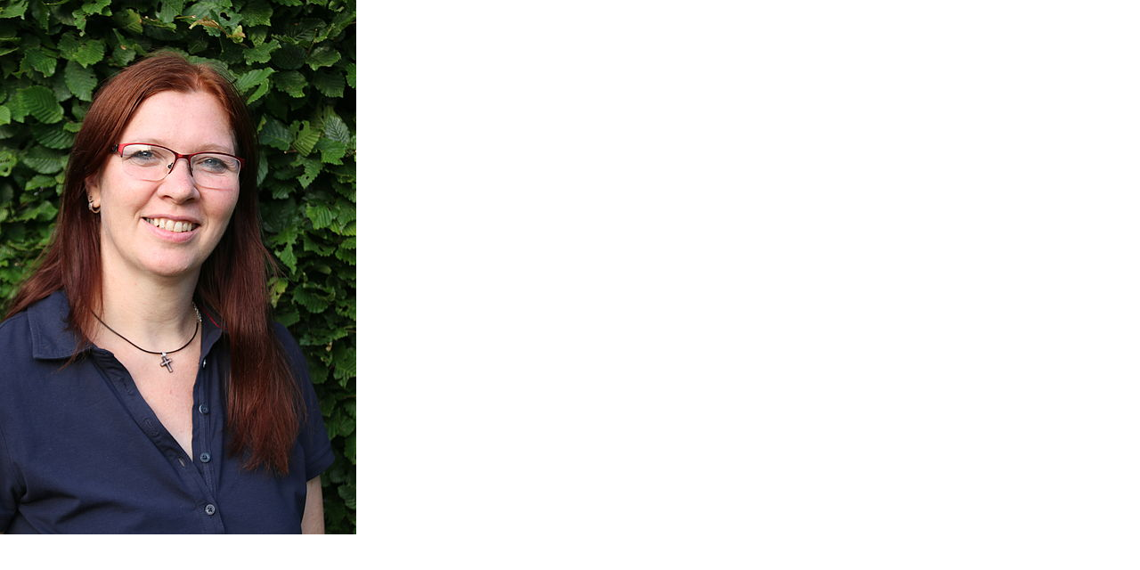

--- FILE ---
content_type: text/html; charset=UTF-8
request_url: https://praxis-am-parkhof.de/index.php?eID=tx_cms_showpic&file=31&md5=5c4085bbb22f13fc22a648e5e795ec42f60e967f&parameters%5B0%5D=YTo1OntzOjU6IndpZHRoIjtzOjQ6IjgwMG0iO3M6NjoiaGVpZ2h0IjtzOjQ6IjYw&parameters%5B1%5D=MG0iO3M6NzoiYm9keVRhZyI7czo0MToiPGJvZHkgc3R5bGU9Im1hcmdpbjowOyBi&parameters%5B2%5D=YWNrZ3JvdW5kOiNmZmY7Ij4iO3M6NDoid3JhcCI7czozNzoiPGEgaHJlZj0iamF2&parameters%5B3%5D=YXNjcmlwdDpjbG9zZSgpOyI%2BIHwgPC9hPiI7czo0OiJjcm9wIjtzOjk4OiJ7ImRl&parameters%5B4%5D=ZmF1bHQiOnsiY3JvcEFyZWEiOnsieCI6MCwieSI6MCwid2lkdGgiOjEsImhlaWdo&parameters%5B5%5D=dCI6MX0sInNlbGVjdGVkUmF0aW8iOiJOYU4iLCJmb2N1c0FyZWEiOm51bGx9fSI7&parameters%5B6%5D=fQ%3D%3D
body_size: 171
content:
<!DOCTYPE html>
<html>
<head>
	<title>Image</title>
	<meta name="robots" content="noindex,follow" />
</head>
<body style="margin:0; background:#fff;">
	<img src="fileadmin/_processed_/4/d/csm_IMG_6750_b54970dbf6.jpg" alt="Image" title="Image" width="400" height="600" />
</body>
</html>